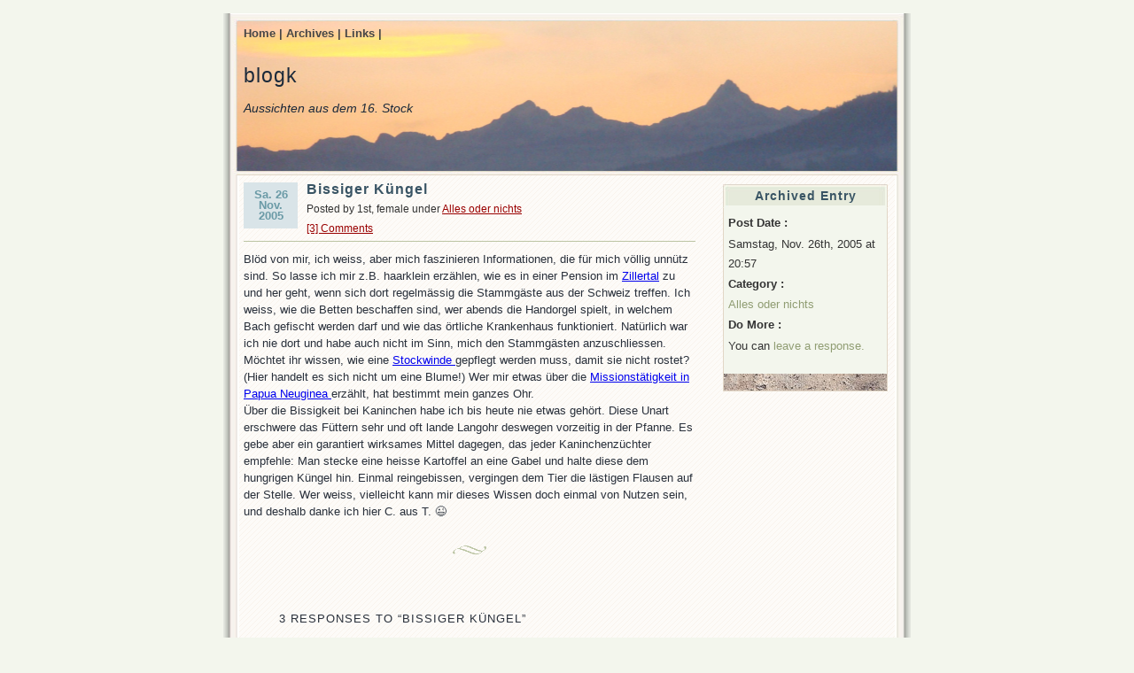

--- FILE ---
content_type: text/html; charset=UTF-8
request_url: https://blogk.ch/alles-oder-nichts/bissiger-kungel/
body_size: 7793
content:
<!DOCTYPE html PUBLIC "-//W3C//DTD XHTML 1.0 Transitional//EN" "http://www.w3.org/TR/xhtml1/DTD/xhtml1-transitional.dtd">
<html xmlns="http://www.w3.org/1999/xhtml">
<head profile="http://gmpg.org/xfn/11">
	<meta http-equiv="Content-Type" content="text/html; charset=UTF-8" />
	<title>blogk &raquo; Bissiger Küngel</title>
	<meta name="generator" content="WordPress 6.6.2" /> <!-- leave this for stats please -->
	<style type="text/css" media="screen">
		@import url( https://blogk.ch/wp-content/themes/connections/style.css );
	</style>
	<link rel="alternate" type="application/rss+xml" title="RSS 2.0" href="https://blogk.ch/feed/" />
	<link rel="alternate" type="application/atom+xml" title="Atom 0.3" href="https://blogk.ch/feed/atom/" />
	<link rel="pingback" href="https://blogk.ch/xmlrpc.php" />
    	<link rel='archives' title='Juni 2024' href='https://blogk.ch/2024/06/' />
	<link rel='archives' title='Mai 2024' href='https://blogk.ch/2024/05/' />
	<link rel='archives' title='April 2024' href='https://blogk.ch/2024/04/' />
	<link rel='archives' title='März 2024' href='https://blogk.ch/2024/03/' />
	<link rel='archives' title='Februar 2024' href='https://blogk.ch/2024/02/' />
	<link rel='archives' title='Januar 2024' href='https://blogk.ch/2024/01/' />
	<link rel='archives' title='Dezember 2023' href='https://blogk.ch/2023/12/' />
	<link rel='archives' title='November 2023' href='https://blogk.ch/2023/11/' />
	<link rel='archives' title='Oktober 2023' href='https://blogk.ch/2023/10/' />
	<link rel='archives' title='September 2023' href='https://blogk.ch/2023/09/' />
	<link rel='archives' title='August 2023' href='https://blogk.ch/2023/08/' />
	<link rel='archives' title='Juli 2023' href='https://blogk.ch/2023/07/' />
	<link rel='archives' title='Juni 2023' href='https://blogk.ch/2023/06/' />
	<link rel='archives' title='Mai 2023' href='https://blogk.ch/2023/05/' />
	<link rel='archives' title='April 2023' href='https://blogk.ch/2023/04/' />
	<link rel='archives' title='März 2023' href='https://blogk.ch/2023/03/' />
	<link rel='archives' title='Februar 2023' href='https://blogk.ch/2023/02/' />
	<link rel='archives' title='Januar 2023' href='https://blogk.ch/2023/01/' />
	<link rel='archives' title='Dezember 2022' href='https://blogk.ch/2022/12/' />
	<link rel='archives' title='November 2022' href='https://blogk.ch/2022/11/' />
	<link rel='archives' title='Oktober 2022' href='https://blogk.ch/2022/10/' />
	<link rel='archives' title='September 2022' href='https://blogk.ch/2022/09/' />
	<link rel='archives' title='August 2022' href='https://blogk.ch/2022/08/' />
	<link rel='archives' title='Juli 2022' href='https://blogk.ch/2022/07/' />
	<link rel='archives' title='Juni 2022' href='https://blogk.ch/2022/06/' />
	<link rel='archives' title='Mai 2022' href='https://blogk.ch/2022/05/' />
	<link rel='archives' title='April 2022' href='https://blogk.ch/2022/04/' />
	<link rel='archives' title='März 2022' href='https://blogk.ch/2022/03/' />
	<link rel='archives' title='Februar 2022' href='https://blogk.ch/2022/02/' />
	<link rel='archives' title='Januar 2022' href='https://blogk.ch/2022/01/' />
	<link rel='archives' title='Dezember 2021' href='https://blogk.ch/2021/12/' />
	<link rel='archives' title='November 2021' href='https://blogk.ch/2021/11/' />
	<link rel='archives' title='Oktober 2021' href='https://blogk.ch/2021/10/' />
	<link rel='archives' title='September 2021' href='https://blogk.ch/2021/09/' />
	<link rel='archives' title='August 2021' href='https://blogk.ch/2021/08/' />
	<link rel='archives' title='Juli 2021' href='https://blogk.ch/2021/07/' />
	<link rel='archives' title='Juni 2021' href='https://blogk.ch/2021/06/' />
	<link rel='archives' title='Mai 2021' href='https://blogk.ch/2021/05/' />
	<link rel='archives' title='April 2021' href='https://blogk.ch/2021/04/' />
	<link rel='archives' title='März 2021' href='https://blogk.ch/2021/03/' />
	<link rel='archives' title='Februar 2021' href='https://blogk.ch/2021/02/' />
	<link rel='archives' title='Januar 2021' href='https://blogk.ch/2021/01/' />
	<link rel='archives' title='Dezember 2020' href='https://blogk.ch/2020/12/' />
	<link rel='archives' title='November 2020' href='https://blogk.ch/2020/11/' />
	<link rel='archives' title='Oktober 2020' href='https://blogk.ch/2020/10/' />
	<link rel='archives' title='September 2020' href='https://blogk.ch/2020/09/' />
	<link rel='archives' title='August 2020' href='https://blogk.ch/2020/08/' />
	<link rel='archives' title='Juli 2020' href='https://blogk.ch/2020/07/' />
	<link rel='archives' title='Juni 2020' href='https://blogk.ch/2020/06/' />
	<link rel='archives' title='Mai 2020' href='https://blogk.ch/2020/05/' />
	<link rel='archives' title='April 2020' href='https://blogk.ch/2020/04/' />
	<link rel='archives' title='März 2020' href='https://blogk.ch/2020/03/' />
	<link rel='archives' title='Februar 2020' href='https://blogk.ch/2020/02/' />
	<link rel='archives' title='Januar 2020' href='https://blogk.ch/2020/01/' />
	<link rel='archives' title='Dezember 2019' href='https://blogk.ch/2019/12/' />
	<link rel='archives' title='November 2019' href='https://blogk.ch/2019/11/' />
	<link rel='archives' title='Oktober 2019' href='https://blogk.ch/2019/10/' />
	<link rel='archives' title='September 2019' href='https://blogk.ch/2019/09/' />
	<link rel='archives' title='August 2019' href='https://blogk.ch/2019/08/' />
	<link rel='archives' title='Juli 2019' href='https://blogk.ch/2019/07/' />
	<link rel='archives' title='Juni 2019' href='https://blogk.ch/2019/06/' />
	<link rel='archives' title='Mai 2019' href='https://blogk.ch/2019/05/' />
	<link rel='archives' title='April 2019' href='https://blogk.ch/2019/04/' />
	<link rel='archives' title='März 2019' href='https://blogk.ch/2019/03/' />
	<link rel='archives' title='Februar 2019' href='https://blogk.ch/2019/02/' />
	<link rel='archives' title='Januar 2019' href='https://blogk.ch/2019/01/' />
	<link rel='archives' title='Dezember 2018' href='https://blogk.ch/2018/12/' />
	<link rel='archives' title='November 2018' href='https://blogk.ch/2018/11/' />
	<link rel='archives' title='Oktober 2018' href='https://blogk.ch/2018/10/' />
	<link rel='archives' title='September 2018' href='https://blogk.ch/2018/09/' />
	<link rel='archives' title='August 2018' href='https://blogk.ch/2018/08/' />
	<link rel='archives' title='Juli 2018' href='https://blogk.ch/2018/07/' />
	<link rel='archives' title='Juni 2018' href='https://blogk.ch/2018/06/' />
	<link rel='archives' title='Mai 2018' href='https://blogk.ch/2018/05/' />
	<link rel='archives' title='April 2018' href='https://blogk.ch/2018/04/' />
	<link rel='archives' title='März 2018' href='https://blogk.ch/2018/03/' />
	<link rel='archives' title='Februar 2018' href='https://blogk.ch/2018/02/' />
	<link rel='archives' title='Januar 2018' href='https://blogk.ch/2018/01/' />
	<link rel='archives' title='Dezember 2017' href='https://blogk.ch/2017/12/' />
	<link rel='archives' title='November 2017' href='https://blogk.ch/2017/11/' />
	<link rel='archives' title='Oktober 2017' href='https://blogk.ch/2017/10/' />
	<link rel='archives' title='September 2017' href='https://blogk.ch/2017/09/' />
	<link rel='archives' title='August 2017' href='https://blogk.ch/2017/08/' />
	<link rel='archives' title='Juli 2017' href='https://blogk.ch/2017/07/' />
	<link rel='archives' title='Juni 2017' href='https://blogk.ch/2017/06/' />
	<link rel='archives' title='Mai 2017' href='https://blogk.ch/2017/05/' />
	<link rel='archives' title='April 2017' href='https://blogk.ch/2017/04/' />
	<link rel='archives' title='März 2017' href='https://blogk.ch/2017/03/' />
	<link rel='archives' title='Februar 2017' href='https://blogk.ch/2017/02/' />
	<link rel='archives' title='Januar 2017' href='https://blogk.ch/2017/01/' />
	<link rel='archives' title='Dezember 2016' href='https://blogk.ch/2016/12/' />
	<link rel='archives' title='November 2016' href='https://blogk.ch/2016/11/' />
	<link rel='archives' title='Oktober 2016' href='https://blogk.ch/2016/10/' />
	<link rel='archives' title='September 2016' href='https://blogk.ch/2016/09/' />
	<link rel='archives' title='August 2016' href='https://blogk.ch/2016/08/' />
	<link rel='archives' title='Juli 2016' href='https://blogk.ch/2016/07/' />
	<link rel='archives' title='Juni 2016' href='https://blogk.ch/2016/06/' />
	<link rel='archives' title='Mai 2016' href='https://blogk.ch/2016/05/' />
	<link rel='archives' title='April 2016' href='https://blogk.ch/2016/04/' />
	<link rel='archives' title='März 2016' href='https://blogk.ch/2016/03/' />
	<link rel='archives' title='Februar 2016' href='https://blogk.ch/2016/02/' />
	<link rel='archives' title='Januar 2016' href='https://blogk.ch/2016/01/' />
	<link rel='archives' title='Dezember 2015' href='https://blogk.ch/2015/12/' />
	<link rel='archives' title='November 2015' href='https://blogk.ch/2015/11/' />
	<link rel='archives' title='Oktober 2015' href='https://blogk.ch/2015/10/' />
	<link rel='archives' title='September 2015' href='https://blogk.ch/2015/09/' />
	<link rel='archives' title='August 2015' href='https://blogk.ch/2015/08/' />
	<link rel='archives' title='Juli 2015' href='https://blogk.ch/2015/07/' />
	<link rel='archives' title='Juni 2015' href='https://blogk.ch/2015/06/' />
	<link rel='archives' title='Mai 2015' href='https://blogk.ch/2015/05/' />
	<link rel='archives' title='April 2015' href='https://blogk.ch/2015/04/' />
	<link rel='archives' title='März 2015' href='https://blogk.ch/2015/03/' />
	<link rel='archives' title='Februar 2015' href='https://blogk.ch/2015/02/' />
	<link rel='archives' title='Januar 2015' href='https://blogk.ch/2015/01/' />
	<link rel='archives' title='Dezember 2014' href='https://blogk.ch/2014/12/' />
	<link rel='archives' title='November 2014' href='https://blogk.ch/2014/11/' />
	<link rel='archives' title='Oktober 2014' href='https://blogk.ch/2014/10/' />
	<link rel='archives' title='September 2014' href='https://blogk.ch/2014/09/' />
	<link rel='archives' title='August 2014' href='https://blogk.ch/2014/08/' />
	<link rel='archives' title='Juli 2014' href='https://blogk.ch/2014/07/' />
	<link rel='archives' title='Juni 2014' href='https://blogk.ch/2014/06/' />
	<link rel='archives' title='Mai 2014' href='https://blogk.ch/2014/05/' />
	<link rel='archives' title='April 2014' href='https://blogk.ch/2014/04/' />
	<link rel='archives' title='März 2014' href='https://blogk.ch/2014/03/' />
	<link rel='archives' title='Februar 2014' href='https://blogk.ch/2014/02/' />
	<link rel='archives' title='Januar 2014' href='https://blogk.ch/2014/01/' />
	<link rel='archives' title='Dezember 2013' href='https://blogk.ch/2013/12/' />
	<link rel='archives' title='November 2013' href='https://blogk.ch/2013/11/' />
	<link rel='archives' title='Oktober 2013' href='https://blogk.ch/2013/10/' />
	<link rel='archives' title='September 2013' href='https://blogk.ch/2013/09/' />
	<link rel='archives' title='August 2013' href='https://blogk.ch/2013/08/' />
	<link rel='archives' title='Juli 2013' href='https://blogk.ch/2013/07/' />
	<link rel='archives' title='Juni 2013' href='https://blogk.ch/2013/06/' />
	<link rel='archives' title='Mai 2013' href='https://blogk.ch/2013/05/' />
	<link rel='archives' title='April 2013' href='https://blogk.ch/2013/04/' />
	<link rel='archives' title='März 2013' href='https://blogk.ch/2013/03/' />
	<link rel='archives' title='Februar 2013' href='https://blogk.ch/2013/02/' />
	<link rel='archives' title='Januar 2013' href='https://blogk.ch/2013/01/' />
	<link rel='archives' title='Dezember 2012' href='https://blogk.ch/2012/12/' />
	<link rel='archives' title='November 2012' href='https://blogk.ch/2012/11/' />
	<link rel='archives' title='Oktober 2012' href='https://blogk.ch/2012/10/' />
	<link rel='archives' title='September 2012' href='https://blogk.ch/2012/09/' />
	<link rel='archives' title='August 2012' href='https://blogk.ch/2012/08/' />
	<link rel='archives' title='Juli 2012' href='https://blogk.ch/2012/07/' />
	<link rel='archives' title='Juni 2012' href='https://blogk.ch/2012/06/' />
	<link rel='archives' title='Mai 2012' href='https://blogk.ch/2012/05/' />
	<link rel='archives' title='April 2012' href='https://blogk.ch/2012/04/' />
	<link rel='archives' title='März 2012' href='https://blogk.ch/2012/03/' />
	<link rel='archives' title='Februar 2012' href='https://blogk.ch/2012/02/' />
	<link rel='archives' title='Januar 2012' href='https://blogk.ch/2012/01/' />
	<link rel='archives' title='Dezember 2011' href='https://blogk.ch/2011/12/' />
	<link rel='archives' title='November 2011' href='https://blogk.ch/2011/11/' />
	<link rel='archives' title='Oktober 2011' href='https://blogk.ch/2011/10/' />
	<link rel='archives' title='September 2011' href='https://blogk.ch/2011/09/' />
	<link rel='archives' title='August 2011' href='https://blogk.ch/2011/08/' />
	<link rel='archives' title='Juli 2011' href='https://blogk.ch/2011/07/' />
	<link rel='archives' title='Juni 2011' href='https://blogk.ch/2011/06/' />
	<link rel='archives' title='Mai 2011' href='https://blogk.ch/2011/05/' />
	<link rel='archives' title='April 2011' href='https://blogk.ch/2011/04/' />
	<link rel='archives' title='März 2011' href='https://blogk.ch/2011/03/' />
	<link rel='archives' title='Februar 2011' href='https://blogk.ch/2011/02/' />
	<link rel='archives' title='Januar 2011' href='https://blogk.ch/2011/01/' />
	<link rel='archives' title='Dezember 2010' href='https://blogk.ch/2010/12/' />
	<link rel='archives' title='November 2010' href='https://blogk.ch/2010/11/' />
	<link rel='archives' title='Oktober 2010' href='https://blogk.ch/2010/10/' />
	<link rel='archives' title='September 2010' href='https://blogk.ch/2010/09/' />
	<link rel='archives' title='August 2010' href='https://blogk.ch/2010/08/' />
	<link rel='archives' title='Juli 2010' href='https://blogk.ch/2010/07/' />
	<link rel='archives' title='Juni 2010' href='https://blogk.ch/2010/06/' />
	<link rel='archives' title='Mai 2010' href='https://blogk.ch/2010/05/' />
	<link rel='archives' title='April 2010' href='https://blogk.ch/2010/04/' />
	<link rel='archives' title='März 2010' href='https://blogk.ch/2010/03/' />
	<link rel='archives' title='Februar 2010' href='https://blogk.ch/2010/02/' />
	<link rel='archives' title='Januar 2010' href='https://blogk.ch/2010/01/' />
	<link rel='archives' title='Dezember 2009' href='https://blogk.ch/2009/12/' />
	<link rel='archives' title='November 2009' href='https://blogk.ch/2009/11/' />
	<link rel='archives' title='Oktober 2009' href='https://blogk.ch/2009/10/' />
	<link rel='archives' title='September 2009' href='https://blogk.ch/2009/09/' />
	<link rel='archives' title='August 2009' href='https://blogk.ch/2009/08/' />
	<link rel='archives' title='Juli 2009' href='https://blogk.ch/2009/07/' />
	<link rel='archives' title='Juni 2009' href='https://blogk.ch/2009/06/' />
	<link rel='archives' title='Mai 2009' href='https://blogk.ch/2009/05/' />
	<link rel='archives' title='April 2009' href='https://blogk.ch/2009/04/' />
	<link rel='archives' title='März 2009' href='https://blogk.ch/2009/03/' />
	<link rel='archives' title='Februar 2009' href='https://blogk.ch/2009/02/' />
	<link rel='archives' title='Januar 2009' href='https://blogk.ch/2009/01/' />
	<link rel='archives' title='Dezember 2008' href='https://blogk.ch/2008/12/' />
	<link rel='archives' title='November 2008' href='https://blogk.ch/2008/11/' />
	<link rel='archives' title='Oktober 2008' href='https://blogk.ch/2008/10/' />
	<link rel='archives' title='September 2008' href='https://blogk.ch/2008/09/' />
	<link rel='archives' title='August 2008' href='https://blogk.ch/2008/08/' />
	<link rel='archives' title='Juli 2008' href='https://blogk.ch/2008/07/' />
	<link rel='archives' title='Juni 2008' href='https://blogk.ch/2008/06/' />
	<link rel='archives' title='Mai 2008' href='https://blogk.ch/2008/05/' />
	<link rel='archives' title='April 2008' href='https://blogk.ch/2008/04/' />
	<link rel='archives' title='März 2008' href='https://blogk.ch/2008/03/' />
	<link rel='archives' title='Februar 2008' href='https://blogk.ch/2008/02/' />
	<link rel='archives' title='Januar 2008' href='https://blogk.ch/2008/01/' />
	<link rel='archives' title='Dezember 2007' href='https://blogk.ch/2007/12/' />
	<link rel='archives' title='November 2007' href='https://blogk.ch/2007/11/' />
	<link rel='archives' title='Oktober 2007' href='https://blogk.ch/2007/10/' />
	<link rel='archives' title='September 2007' href='https://blogk.ch/2007/09/' />
	<link rel='archives' title='August 2007' href='https://blogk.ch/2007/08/' />
	<link rel='archives' title='Juli 2007' href='https://blogk.ch/2007/07/' />
	<link rel='archives' title='Juni 2007' href='https://blogk.ch/2007/06/' />
	<link rel='archives' title='Mai 2007' href='https://blogk.ch/2007/05/' />
	<link rel='archives' title='April 2007' href='https://blogk.ch/2007/04/' />
	<link rel='archives' title='März 2007' href='https://blogk.ch/2007/03/' />
	<link rel='archives' title='Februar 2007' href='https://blogk.ch/2007/02/' />
	<link rel='archives' title='Januar 2007' href='https://blogk.ch/2007/01/' />
	<link rel='archives' title='Dezember 2006' href='https://blogk.ch/2006/12/' />
	<link rel='archives' title='November 2006' href='https://blogk.ch/2006/11/' />
	<link rel='archives' title='Oktober 2006' href='https://blogk.ch/2006/10/' />
	<link rel='archives' title='September 2006' href='https://blogk.ch/2006/09/' />
	<link rel='archives' title='August 2006' href='https://blogk.ch/2006/08/' />
	<link rel='archives' title='Juli 2006' href='https://blogk.ch/2006/07/' />
	<link rel='archives' title='Juni 2006' href='https://blogk.ch/2006/06/' />
	<link rel='archives' title='Mai 2006' href='https://blogk.ch/2006/05/' />
	<link rel='archives' title='April 2006' href='https://blogk.ch/2006/04/' />
	<link rel='archives' title='März 2006' href='https://blogk.ch/2006/03/' />
	<link rel='archives' title='Februar 2006' href='https://blogk.ch/2006/02/' />
	<link rel='archives' title='Januar 2006' href='https://blogk.ch/2006/01/' />
	<link rel='archives' title='Dezember 2005' href='https://blogk.ch/2005/12/' />
	<link rel='archives' title='November 2005' href='https://blogk.ch/2005/11/' />
	<link rel='archives' title='Oktober 2005' href='https://blogk.ch/2005/10/' />
	<link rel='archives' title='September 2005' href='https://blogk.ch/2005/09/' />
	<link rel='archives' title='August 2005' href='https://blogk.ch/2005/08/' />
	<link rel='archives' title='Juli 2005' href='https://blogk.ch/2005/07/' />
	<link rel='archives' title='Juni 2005' href='https://blogk.ch/2005/06/' />
	<link rel='archives' title='Mai 2005' href='https://blogk.ch/2005/05/' />
	<link rel='archives' title='April 2005' href='https://blogk.ch/2005/04/' />
	<link rel='archives' title='März 2005' href='https://blogk.ch/2005/03/' />
	<link rel='archives' title='Februar 2005' href='https://blogk.ch/2005/02/' />
	<link rel='archives' title='Januar 2005' href='https://blogk.ch/2005/01/' />
	<link rel='archives' title='Dezember 2004' href='https://blogk.ch/2004/12/' />
	<link rel='archives' title='November 2004' href='https://blogk.ch/2004/11/' />
	<link rel='archives' title='Oktober 2004' href='https://blogk.ch/2004/10/' />
	<link rel='archives' title='September 2004' href='https://blogk.ch/2004/09/' />
	<link rel='archives' title='August 2004' href='https://blogk.ch/2004/08/' />
	<meta name='robots' content='max-image-preview:large' />
<link rel="alternate" type="application/rss+xml" title="blogk &raquo; Bissiger Küngel Kommentar-Feed" href="https://blogk.ch/alles-oder-nichts/bissiger-kungel/feed/" />
<script type="text/javascript">
/* <![CDATA[ */
window._wpemojiSettings = {"baseUrl":"https:\/\/s.w.org\/images\/core\/emoji\/15.0.3\/72x72\/","ext":".png","svgUrl":"https:\/\/s.w.org\/images\/core\/emoji\/15.0.3\/svg\/","svgExt":".svg","source":{"concatemoji":"https:\/\/blogk.ch\/wp-includes\/js\/wp-emoji-release.min.js?ver=6.6.2"}};
/*! This file is auto-generated */
!function(i,n){var o,s,e;function c(e){try{var t={supportTests:e,timestamp:(new Date).valueOf()};sessionStorage.setItem(o,JSON.stringify(t))}catch(e){}}function p(e,t,n){e.clearRect(0,0,e.canvas.width,e.canvas.height),e.fillText(t,0,0);var t=new Uint32Array(e.getImageData(0,0,e.canvas.width,e.canvas.height).data),r=(e.clearRect(0,0,e.canvas.width,e.canvas.height),e.fillText(n,0,0),new Uint32Array(e.getImageData(0,0,e.canvas.width,e.canvas.height).data));return t.every(function(e,t){return e===r[t]})}function u(e,t,n){switch(t){case"flag":return n(e,"\ud83c\udff3\ufe0f\u200d\u26a7\ufe0f","\ud83c\udff3\ufe0f\u200b\u26a7\ufe0f")?!1:!n(e,"\ud83c\uddfa\ud83c\uddf3","\ud83c\uddfa\u200b\ud83c\uddf3")&&!n(e,"\ud83c\udff4\udb40\udc67\udb40\udc62\udb40\udc65\udb40\udc6e\udb40\udc67\udb40\udc7f","\ud83c\udff4\u200b\udb40\udc67\u200b\udb40\udc62\u200b\udb40\udc65\u200b\udb40\udc6e\u200b\udb40\udc67\u200b\udb40\udc7f");case"emoji":return!n(e,"\ud83d\udc26\u200d\u2b1b","\ud83d\udc26\u200b\u2b1b")}return!1}function f(e,t,n){var r="undefined"!=typeof WorkerGlobalScope&&self instanceof WorkerGlobalScope?new OffscreenCanvas(300,150):i.createElement("canvas"),a=r.getContext("2d",{willReadFrequently:!0}),o=(a.textBaseline="top",a.font="600 32px Arial",{});return e.forEach(function(e){o[e]=t(a,e,n)}),o}function t(e){var t=i.createElement("script");t.src=e,t.defer=!0,i.head.appendChild(t)}"undefined"!=typeof Promise&&(o="wpEmojiSettingsSupports",s=["flag","emoji"],n.supports={everything:!0,everythingExceptFlag:!0},e=new Promise(function(e){i.addEventListener("DOMContentLoaded",e,{once:!0})}),new Promise(function(t){var n=function(){try{var e=JSON.parse(sessionStorage.getItem(o));if("object"==typeof e&&"number"==typeof e.timestamp&&(new Date).valueOf()<e.timestamp+604800&&"object"==typeof e.supportTests)return e.supportTests}catch(e){}return null}();if(!n){if("undefined"!=typeof Worker&&"undefined"!=typeof OffscreenCanvas&&"undefined"!=typeof URL&&URL.createObjectURL&&"undefined"!=typeof Blob)try{var e="postMessage("+f.toString()+"("+[JSON.stringify(s),u.toString(),p.toString()].join(",")+"));",r=new Blob([e],{type:"text/javascript"}),a=new Worker(URL.createObjectURL(r),{name:"wpTestEmojiSupports"});return void(a.onmessage=function(e){c(n=e.data),a.terminate(),t(n)})}catch(e){}c(n=f(s,u,p))}t(n)}).then(function(e){for(var t in e)n.supports[t]=e[t],n.supports.everything=n.supports.everything&&n.supports[t],"flag"!==t&&(n.supports.everythingExceptFlag=n.supports.everythingExceptFlag&&n.supports[t]);n.supports.everythingExceptFlag=n.supports.everythingExceptFlag&&!n.supports.flag,n.DOMReady=!1,n.readyCallback=function(){n.DOMReady=!0}}).then(function(){return e}).then(function(){var e;n.supports.everything||(n.readyCallback(),(e=n.source||{}).concatemoji?t(e.concatemoji):e.wpemoji&&e.twemoji&&(t(e.twemoji),t(e.wpemoji)))}))}((window,document),window._wpemojiSettings);
/* ]]> */
</script>
<style id='wp-emoji-styles-inline-css' type='text/css'>

	img.wp-smiley, img.emoji {
		display: inline !important;
		border: none !important;
		box-shadow: none !important;
		height: 1em !important;
		width: 1em !important;
		margin: 0 0.07em !important;
		vertical-align: -0.1em !important;
		background: none !important;
		padding: 0 !important;
	}
</style>
<link rel='stylesheet' id='wp-block-library-css' href='https://blogk.ch/wp-includes/css/dist/block-library/style.min.css?ver=6.6.2' type='text/css' media='all' />
<style id='classic-theme-styles-inline-css' type='text/css'>
/*! This file is auto-generated */
.wp-block-button__link{color:#fff;background-color:#32373c;border-radius:9999px;box-shadow:none;text-decoration:none;padding:calc(.667em + 2px) calc(1.333em + 2px);font-size:1.125em}.wp-block-file__button{background:#32373c;color:#fff;text-decoration:none}
</style>
<style id='global-styles-inline-css' type='text/css'>
:root{--wp--preset--aspect-ratio--square: 1;--wp--preset--aspect-ratio--4-3: 4/3;--wp--preset--aspect-ratio--3-4: 3/4;--wp--preset--aspect-ratio--3-2: 3/2;--wp--preset--aspect-ratio--2-3: 2/3;--wp--preset--aspect-ratio--16-9: 16/9;--wp--preset--aspect-ratio--9-16: 9/16;--wp--preset--color--black: #000000;--wp--preset--color--cyan-bluish-gray: #abb8c3;--wp--preset--color--white: #ffffff;--wp--preset--color--pale-pink: #f78da7;--wp--preset--color--vivid-red: #cf2e2e;--wp--preset--color--luminous-vivid-orange: #ff6900;--wp--preset--color--luminous-vivid-amber: #fcb900;--wp--preset--color--light-green-cyan: #7bdcb5;--wp--preset--color--vivid-green-cyan: #00d084;--wp--preset--color--pale-cyan-blue: #8ed1fc;--wp--preset--color--vivid-cyan-blue: #0693e3;--wp--preset--color--vivid-purple: #9b51e0;--wp--preset--gradient--vivid-cyan-blue-to-vivid-purple: linear-gradient(135deg,rgba(6,147,227,1) 0%,rgb(155,81,224) 100%);--wp--preset--gradient--light-green-cyan-to-vivid-green-cyan: linear-gradient(135deg,rgb(122,220,180) 0%,rgb(0,208,130) 100%);--wp--preset--gradient--luminous-vivid-amber-to-luminous-vivid-orange: linear-gradient(135deg,rgba(252,185,0,1) 0%,rgba(255,105,0,1) 100%);--wp--preset--gradient--luminous-vivid-orange-to-vivid-red: linear-gradient(135deg,rgba(255,105,0,1) 0%,rgb(207,46,46) 100%);--wp--preset--gradient--very-light-gray-to-cyan-bluish-gray: linear-gradient(135deg,rgb(238,238,238) 0%,rgb(169,184,195) 100%);--wp--preset--gradient--cool-to-warm-spectrum: linear-gradient(135deg,rgb(74,234,220) 0%,rgb(151,120,209) 20%,rgb(207,42,186) 40%,rgb(238,44,130) 60%,rgb(251,105,98) 80%,rgb(254,248,76) 100%);--wp--preset--gradient--blush-light-purple: linear-gradient(135deg,rgb(255,206,236) 0%,rgb(152,150,240) 100%);--wp--preset--gradient--blush-bordeaux: linear-gradient(135deg,rgb(254,205,165) 0%,rgb(254,45,45) 50%,rgb(107,0,62) 100%);--wp--preset--gradient--luminous-dusk: linear-gradient(135deg,rgb(255,203,112) 0%,rgb(199,81,192) 50%,rgb(65,88,208) 100%);--wp--preset--gradient--pale-ocean: linear-gradient(135deg,rgb(255,245,203) 0%,rgb(182,227,212) 50%,rgb(51,167,181) 100%);--wp--preset--gradient--electric-grass: linear-gradient(135deg,rgb(202,248,128) 0%,rgb(113,206,126) 100%);--wp--preset--gradient--midnight: linear-gradient(135deg,rgb(2,3,129) 0%,rgb(40,116,252) 100%);--wp--preset--font-size--small: 13px;--wp--preset--font-size--medium: 20px;--wp--preset--font-size--large: 36px;--wp--preset--font-size--x-large: 42px;--wp--preset--spacing--20: 0.44rem;--wp--preset--spacing--30: 0.67rem;--wp--preset--spacing--40: 1rem;--wp--preset--spacing--50: 1.5rem;--wp--preset--spacing--60: 2.25rem;--wp--preset--spacing--70: 3.38rem;--wp--preset--spacing--80: 5.06rem;--wp--preset--shadow--natural: 6px 6px 9px rgba(0, 0, 0, 0.2);--wp--preset--shadow--deep: 12px 12px 50px rgba(0, 0, 0, 0.4);--wp--preset--shadow--sharp: 6px 6px 0px rgba(0, 0, 0, 0.2);--wp--preset--shadow--outlined: 6px 6px 0px -3px rgba(255, 255, 255, 1), 6px 6px rgba(0, 0, 0, 1);--wp--preset--shadow--crisp: 6px 6px 0px rgba(0, 0, 0, 1);}:where(.is-layout-flex){gap: 0.5em;}:where(.is-layout-grid){gap: 0.5em;}body .is-layout-flex{display: flex;}.is-layout-flex{flex-wrap: wrap;align-items: center;}.is-layout-flex > :is(*, div){margin: 0;}body .is-layout-grid{display: grid;}.is-layout-grid > :is(*, div){margin: 0;}:where(.wp-block-columns.is-layout-flex){gap: 2em;}:where(.wp-block-columns.is-layout-grid){gap: 2em;}:where(.wp-block-post-template.is-layout-flex){gap: 1.25em;}:where(.wp-block-post-template.is-layout-grid){gap: 1.25em;}.has-black-color{color: var(--wp--preset--color--black) !important;}.has-cyan-bluish-gray-color{color: var(--wp--preset--color--cyan-bluish-gray) !important;}.has-white-color{color: var(--wp--preset--color--white) !important;}.has-pale-pink-color{color: var(--wp--preset--color--pale-pink) !important;}.has-vivid-red-color{color: var(--wp--preset--color--vivid-red) !important;}.has-luminous-vivid-orange-color{color: var(--wp--preset--color--luminous-vivid-orange) !important;}.has-luminous-vivid-amber-color{color: var(--wp--preset--color--luminous-vivid-amber) !important;}.has-light-green-cyan-color{color: var(--wp--preset--color--light-green-cyan) !important;}.has-vivid-green-cyan-color{color: var(--wp--preset--color--vivid-green-cyan) !important;}.has-pale-cyan-blue-color{color: var(--wp--preset--color--pale-cyan-blue) !important;}.has-vivid-cyan-blue-color{color: var(--wp--preset--color--vivid-cyan-blue) !important;}.has-vivid-purple-color{color: var(--wp--preset--color--vivid-purple) !important;}.has-black-background-color{background-color: var(--wp--preset--color--black) !important;}.has-cyan-bluish-gray-background-color{background-color: var(--wp--preset--color--cyan-bluish-gray) !important;}.has-white-background-color{background-color: var(--wp--preset--color--white) !important;}.has-pale-pink-background-color{background-color: var(--wp--preset--color--pale-pink) !important;}.has-vivid-red-background-color{background-color: var(--wp--preset--color--vivid-red) !important;}.has-luminous-vivid-orange-background-color{background-color: var(--wp--preset--color--luminous-vivid-orange) !important;}.has-luminous-vivid-amber-background-color{background-color: var(--wp--preset--color--luminous-vivid-amber) !important;}.has-light-green-cyan-background-color{background-color: var(--wp--preset--color--light-green-cyan) !important;}.has-vivid-green-cyan-background-color{background-color: var(--wp--preset--color--vivid-green-cyan) !important;}.has-pale-cyan-blue-background-color{background-color: var(--wp--preset--color--pale-cyan-blue) !important;}.has-vivid-cyan-blue-background-color{background-color: var(--wp--preset--color--vivid-cyan-blue) !important;}.has-vivid-purple-background-color{background-color: var(--wp--preset--color--vivid-purple) !important;}.has-black-border-color{border-color: var(--wp--preset--color--black) !important;}.has-cyan-bluish-gray-border-color{border-color: var(--wp--preset--color--cyan-bluish-gray) !important;}.has-white-border-color{border-color: var(--wp--preset--color--white) !important;}.has-pale-pink-border-color{border-color: var(--wp--preset--color--pale-pink) !important;}.has-vivid-red-border-color{border-color: var(--wp--preset--color--vivid-red) !important;}.has-luminous-vivid-orange-border-color{border-color: var(--wp--preset--color--luminous-vivid-orange) !important;}.has-luminous-vivid-amber-border-color{border-color: var(--wp--preset--color--luminous-vivid-amber) !important;}.has-light-green-cyan-border-color{border-color: var(--wp--preset--color--light-green-cyan) !important;}.has-vivid-green-cyan-border-color{border-color: var(--wp--preset--color--vivid-green-cyan) !important;}.has-pale-cyan-blue-border-color{border-color: var(--wp--preset--color--pale-cyan-blue) !important;}.has-vivid-cyan-blue-border-color{border-color: var(--wp--preset--color--vivid-cyan-blue) !important;}.has-vivid-purple-border-color{border-color: var(--wp--preset--color--vivid-purple) !important;}.has-vivid-cyan-blue-to-vivid-purple-gradient-background{background: var(--wp--preset--gradient--vivid-cyan-blue-to-vivid-purple) !important;}.has-light-green-cyan-to-vivid-green-cyan-gradient-background{background: var(--wp--preset--gradient--light-green-cyan-to-vivid-green-cyan) !important;}.has-luminous-vivid-amber-to-luminous-vivid-orange-gradient-background{background: var(--wp--preset--gradient--luminous-vivid-amber-to-luminous-vivid-orange) !important;}.has-luminous-vivid-orange-to-vivid-red-gradient-background{background: var(--wp--preset--gradient--luminous-vivid-orange-to-vivid-red) !important;}.has-very-light-gray-to-cyan-bluish-gray-gradient-background{background: var(--wp--preset--gradient--very-light-gray-to-cyan-bluish-gray) !important;}.has-cool-to-warm-spectrum-gradient-background{background: var(--wp--preset--gradient--cool-to-warm-spectrum) !important;}.has-blush-light-purple-gradient-background{background: var(--wp--preset--gradient--blush-light-purple) !important;}.has-blush-bordeaux-gradient-background{background: var(--wp--preset--gradient--blush-bordeaux) !important;}.has-luminous-dusk-gradient-background{background: var(--wp--preset--gradient--luminous-dusk) !important;}.has-pale-ocean-gradient-background{background: var(--wp--preset--gradient--pale-ocean) !important;}.has-electric-grass-gradient-background{background: var(--wp--preset--gradient--electric-grass) !important;}.has-midnight-gradient-background{background: var(--wp--preset--gradient--midnight) !important;}.has-small-font-size{font-size: var(--wp--preset--font-size--small) !important;}.has-medium-font-size{font-size: var(--wp--preset--font-size--medium) !important;}.has-large-font-size{font-size: var(--wp--preset--font-size--large) !important;}.has-x-large-font-size{font-size: var(--wp--preset--font-size--x-large) !important;}
:where(.wp-block-post-template.is-layout-flex){gap: 1.25em;}:where(.wp-block-post-template.is-layout-grid){gap: 1.25em;}
:where(.wp-block-columns.is-layout-flex){gap: 2em;}:where(.wp-block-columns.is-layout-grid){gap: 2em;}
:root :where(.wp-block-pullquote){font-size: 1.5em;line-height: 1.6;}
</style>
<link rel="https://api.w.org/" href="https://blogk.ch/wp-json/" /><link rel="alternate" title="JSON" type="application/json" href="https://blogk.ch/wp-json/wp/v2/posts/357" /><link rel="EditURI" type="application/rsd+xml" title="RSD" href="https://blogk.ch/xmlrpc.php?rsd" />
<meta name="generator" content="WordPress 6.6.2" />
<link rel="canonical" href="https://blogk.ch/alles-oder-nichts/bissiger-kungel/" />
<link rel='shortlink' href='https://blogk.ch/?p=357' />
<link rel="alternate" title="oEmbed (JSON)" type="application/json+oembed" href="https://blogk.ch/wp-json/oembed/1.0/embed?url=https%3A%2F%2Fblogk.ch%2Falles-oder-nichts%2Fbissiger-kungel%2F" />
<link rel="alternate" title="oEmbed (XML)" type="text/xml+oembed" href="https://blogk.ch/wp-json/oembed/1.0/embed?url=https%3A%2F%2Fblogk.ch%2Falles-oder-nichts%2Fbissiger-kungel%2F&#038;format=xml" />
</head>
<body>
<div id="rap">
	<div id="header">
	<ul id="topnav">
		<li><a href="https://blogk.ch" id="navHome" title="Posted Recently" accesskey="h">Home |</a></li>
		<!-- <li><a href="#about" id="navAbout" title="About the Author" accesskey="a">About |</a></li> -->
		<li><a href="#archive" id="navArchives" title="Posted Previously" accesskey="r">Archives |</a></li>
		<li><a href="#links" id="navLinks" title="Recommended Links" accesskey="l">Links |</a></li>
		<!-- <li><a href="#" id="navContact" title="Contact the Author" accesskey="c">Contact </a></li> -->
	</ul>
	<h1><a href="https://blogk.ch" title="blogk">blogk</a></h1>		
	<div id="desc">Aussichten aus dem 16. Stock</div>
</div>
	
	<div id="main">
	<div id="content">
						<div class="post">
				<p class="post-date">Sa. 26 Nov. 2005</p>
<div class="post-info"><h2 class="post-title"><a href="https://blogk.ch/alles-oder-nichts/bissiger-kungel/" rel="bookmark" title="Permanent Link: Bissiger Küngel">Bissiger Küngel</a></h2>
Posted by 1st, female under <a href="https://blogk.ch/category/alles-oder-nichts/" rel="category tag">Alles oder nichts</a><br/><a href="https://blogk.ch/alles-oder-nichts/bissiger-kungel/#comments">[3] Comments</a>&nbsp;</div>
<div class="post-content">
	<p>Blöd von mir, ich weiss, aber mich faszinieren Informationen, die für mich völlig unnütz sind. So lasse ich mir z.B. haarklein erzählen, wie es in einer Pension im <a href="http://www.hubertushof-zillertal.at/jpg/hubertushof-startseite%20Kopie.jpg">Zillertal</a> zu und her geht, wenn sich dort regelmässig die Stammgäste aus der Schweiz treffen. Ich weiss, wie die Betten beschaffen sind, wer abends die Handorgel spielt, in welchem Bach gefischt werden darf und wie das örtliche Krankenhaus funktioniert. Natürlich war ich nie dort und habe auch nicht im Sinn, mich den Stammgästen anzuschliessen. Möchtet ihr wissen, wie eine <a href="http://www.coro-handels.ch/fotos/stockwinde.jpg">Stockwinde </a>gepflegt werden muss, damit sie nicht rostet? (Hier handelt es sich nicht um eine Blume!) Wer mir etwas über die <a href="http://www.missio-msf.at/images/papua4.jpg">Missionstätigkeit in Papua Neuginea </a>erzählt, hat bestimmt mein ganzes Ohr.<br />
Über die Bissigkeit bei Kaninchen habe ich bis heute nie etwas gehört. Diese Unart erschwere das Füttern sehr und oft lande Langohr deswegen vorzeitig in der Pfanne. Es gebe aber ein garantiert wirksames Mittel dagegen, das jeder Kaninchenzüchter empfehle: Man stecke eine heisse Kartoffel an eine Gabel und halte diese dem hungrigen Küngel hin. Einmal reingebissen, vergingen dem Tier die lästigen Flausen auf der Stelle. Wer weiss, vielleicht kann mir dieses Wissen doch einmal von Nutzen sein, und deshalb danke ich hier C. aus T. 😉</p>
	<div class="post-info">
													
	</div>
	<div class="post-footer">&nbsp;</div>
</div>				
<!-- You can start editing here. -->

	<h3 id="comments">3 Responses to &#8220;Bissiger Küngel&#8221;</h3> 

	<ol class="commentlist">

	
		<li class="alt" id="comment-605">
			<cite>c</cite> Says:
						<br />

			<small class="commentmetadata"><a href="#comment-605" title="">November 27th, 2005 at 16:55</a> </small>

			<p>&#8222;Wer weiss, vielleicht kann mir dieses Wissen doch einmal von Nutzen sein,&#8220; </p>
<p>Vielleicht beim Chef oder so&#8230;&#8230;.</p>

		</li>

	
	
		<li class="" id="comment-606">
			<cite>2nd2nd, female</cite> Says:
						<br />

			<small class="commentmetadata"><a href="#comment-606" title="">November 28th, 2005 at 21:40</a> </small>

			<p>Gerne hätte ich hier den Lieblingsbegriff einer meiner Dozenten, halb Armenier und halb Emmentaler, deponiert. Er ist hebräisch und bedeutet soviel wie &#8222;Hülle&#8220;, &#8222;unnütze Information&#8220;, &#8222;Kleid&#8220;. Leider habe ich ihn in dem Zwiebelmärit-vollgestopften-Tram nicht speichern können. Vielleicht kannst du mir helfen 1st? Denn das Wort würde genau zu deinem Bericht wie zum Kommentar 1 passen.</p>

		</li>

	
	
		<li class="alt" id="comment-607">
			<cite>2nd2nd, female</cite> Says:
						<br />

			<small class="commentmetadata"><a href="#comment-607" title="">November 29th, 2005 at 21:01</a> </small>

			<p>Das Wort heisst ähnlich wie &#8222;afschadach&#8220;. Heute hätte ich es mindestens 10x an passenden Stellen aussprechen können.</p>

		</li>

	
	
	</ol>

 


<h3 id="respond">Leave a Reply</h3>


<form action="https://blogk.ch/wp-comments-post.php" method="post" id="commentform">


<p><input type="text" name="author" id="author" value="" size="22" tabindex="1" />
<label for="author"><small>Name (required)</small></label></p>

<p><input type="text" name="email" id="email" value="" size="22" tabindex="2" />
<label for="email"><small>Mail (will not be published) (required)</small></label></p>

<p><input type="text" name="url" id="url" value="" size="22" tabindex="3" />
<label for="url"><small>Website</small></label></p>


<!--<p><small><strong>XHTML:</strong> You can use these tags: &lt;a href=&quot;&quot; title=&quot;&quot;&gt; &lt;abbr title=&quot;&quot;&gt; &lt;acronym title=&quot;&quot;&gt; &lt;b&gt; &lt;blockquote cite=&quot;&quot;&gt; &lt;cite&gt; &lt;code&gt; &lt;del datetime=&quot;&quot;&gt; &lt;em&gt; &lt;i&gt; &lt;q cite=&quot;&quot;&gt; &lt;s&gt; &lt;strike&gt; &lt;strong&gt; </small></p>-->

<p><textarea autocomplete="new-password"  id="b58d02632a"  name="b58d02632a"   cols="100%" rows="10" tabindex="4"></textarea><textarea id="comment" aria-label="hp-comment" aria-hidden="true" name="comment" autocomplete="new-password" style="padding:0 !important;clip:rect(1px, 1px, 1px, 1px) !important;position:absolute !important;white-space:nowrap !important;height:1px !important;width:1px !important;overflow:hidden !important;" tabindex="-1"></textarea><script data-noptimize>document.getElementById("comment").setAttribute( "id", "a33a2add4c2d0d262430b695858e5e8c" );document.getElementById("b58d02632a").setAttribute( "id", "comment" );</script></p>

<p><input name="submit" type="submit" id="submit" tabindex="5" value="Submit Comment" />
<input type="hidden" name="comment_post_ID" value="357" />
</p>

</form>


			</div>
					<p align="center"></p>		
	</div>
	<div id="sidebar">
		<h2>Archived Entry</h2>
	<ul>
	<li><strong>Post Date :</strong></li>
	<li>Samstag, Nov. 26th, 2005 at 20:57</li>
	<li><strong>Category :</strong></li>
	<li><a href="https://blogk.ch/category/alles-oder-nichts/" rel="category tag">Alles oder nichts</a></li>
	<li><strong>Do More :</strong></li>
	<li>							You can <a href="#respond">leave a response. <!--</a>, or <a href="">trackback</a> from your own site.-->
						
						</li>
	</ul>
		
	</div>
<p id="footer">Design Downloaded from <a href="http://www.vanillamist.com" title="Vanilla Mist">www.vanillamist.com</a></p></div>
</div>
</body>
</html>